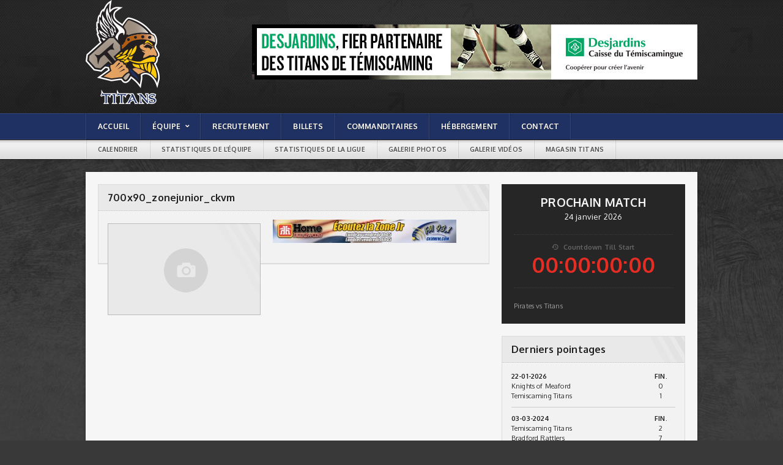

--- FILE ---
content_type: text/html; charset=UTF-8
request_url: https://titanshockey.ca/accueil/700x90_zonejunior_ckvm/
body_size: 7821
content:
<!DOCTYPE html PUBLIC "-//W3C//DTD XHTML 1.0 Strict//EN" "http://www.w3.org/TR/xhtml1/DTD/xhtml1-strict.dtd">

<!-- Serveur LEBLEU -->
<!-- BEGIN html -->
<html xmlns="http://www.w3.org/1999/xhtml" lang="fr-FR" prefix="og: http://ogp.me/ns#">

	<!-- BEGIN head -->
	<head>
		<!-- Title -->
		<title>
			700x90_zonejunior_ckvm | Titans de témiscaming		</title>

		<!-- Meta Tags -->
		<meta http-equiv="content-type" content="text/html; charset=UTF-8" />
		<meta name="viewport" content="width=device-width, initial-scale=1, maximum-scale=1" />

		<!-- Favicon -->
					<link rel="shortcut icon" href="https://titanshockey.ca/wp-content/uploads/2013/11/favicon.png" type="image/x-icon" />
		
		<link rel="apple-touch-icon" href="https://titanshockey.ca/wp-content/themes/titans/images/apple-touch-icon.png" />
		<link rel="alternate" type="application/rss+xml" href="https://titanshockey.ca/feed/" title="Titans de témiscaming latest posts" />
		<link rel="alternate" type="application/rss+xml" href="https://titanshockey.ca/comments/feed/" title="Titans de témiscaming latest comments" />
		<link rel="pingback" href="https://titanshockey.ca/xmlrpc.php" />
							<link rel="stylesheet" href="https://fonts.googleapis.com/css?family=Racing+Sans+One" type="text/css" />
							<link rel="stylesheet" href="https://fonts.googleapis.com/css?family=Oxygen:400,700" type="text/css" />
		

		<link rel="alternate" hreflang="fr-fr" href="https://titanshockey.ca/accueil/700x90_zonejunior_ckvm/" />

<!-- This site is optimized with the Yoast SEO plugin v9.2.1 - https://yoast.com/wordpress/plugins/seo/ -->
<link rel="canonical" href="https://titanshockey.ca/accueil/700x90_zonejunior_ckvm/" />
<meta property="og:locale" content="fr_FR" />
<meta property="og:type" content="article" />
<meta property="og:title" content="700x90_zonejunior_ckvm" />
<meta property="og:url" content="https://titanshockey.ca/accueil/700x90_zonejunior_ckvm/" />
<meta property="og:site_name" content="Titans de témiscaming" />
<!-- / Yoast SEO plugin. -->

<link rel='dns-prefetch' href='//s.w.org' />
<link rel="alternate" type="application/rss+xml" title="Titans de témiscaming &raquo; Flux" href="https://titanshockey.ca/feed/" />
<link rel="alternate" type="application/rss+xml" title="Titans de témiscaming &raquo; Flux des commentaires" href="https://titanshockey.ca/comments/feed/" />
<link rel="alternate" type="application/rss+xml" title="Titans de témiscaming &raquo; 700x90_zonejunior_ckvm Flux des commentaires" href="https://titanshockey.ca/accueil/700x90_zonejunior_ckvm/feed/" />
<!-- This site uses the Google Analytics by MonsterInsights plugin v7.3.2 - Using Analytics tracking - https://www.monsterinsights.com/ -->
<script type="text/javascript" data-cfasync="false">
	var mi_version         = '7.3.2';
	var mi_track_user      = true;
	var mi_no_track_reason = '';
	
	var disableStr = 'ga-disable-UA-51400101-1';

	/* Function to detect opted out users */
	function __gaTrackerIsOptedOut() {
		return document.cookie.indexOf(disableStr + '=true') > -1;
	}

	/* Disable tracking if the opt-out cookie exists. */
	if ( __gaTrackerIsOptedOut() ) {
		window[disableStr] = true;
	}

	/* Opt-out function */
	function __gaTrackerOptout() {
	  document.cookie = disableStr + '=true; expires=Thu, 31 Dec 2099 23:59:59 UTC; path=/';
	  window[disableStr] = true;
	}
	
	if ( mi_track_user ) {
		(function(i,s,o,g,r,a,m){i['GoogleAnalyticsObject']=r;i[r]=i[r]||function(){
			(i[r].q=i[r].q||[]).push(arguments)},i[r].l=1*new Date();a=s.createElement(o),
			m=s.getElementsByTagName(o)[0];a.async=1;a.src=g;m.parentNode.insertBefore(a,m)
		})(window,document,'script','//www.google-analytics.com/analytics.js','__gaTracker');

		__gaTracker('create', 'UA-51400101-1', 'auto');
		__gaTracker('set', 'forceSSL', true);
		__gaTracker('send','pageview');
	} else {
		console.log( "" );
		(function() {
			/* https://developers.google.com/analytics/devguides/collection/analyticsjs/ */
			var noopfn = function() {
				return null;
			};
			var noopnullfn = function() {
				return null;
			};
			var Tracker = function() {
				return null;
			};
			var p = Tracker.prototype;
			p.get = noopfn;
			p.set = noopfn;
			p.send = noopfn;
			var __gaTracker = function() {
				var len = arguments.length;
				if ( len === 0 ) {
					return;
				}
				var f = arguments[len-1];
				if ( typeof f !== 'object' || f === null || typeof f.hitCallback !== 'function' ) {
					console.log( 'Not running function __gaTracker(' + arguments[0] + " ....) because you are not being tracked. " + mi_no_track_reason );
					return;
				}
				try {
					f.hitCallback();
				} catch (ex) {

				}
			};
			__gaTracker.create = function() {
				return new Tracker();
			};
			__gaTracker.getByName = noopnullfn;
			__gaTracker.getAll = function() {
				return [];
			};
			__gaTracker.remove = noopfn;
			window['__gaTracker'] = __gaTracker;
					})();
		}
</script>
<!-- / Google Analytics by MonsterInsights -->
		<script type="text/javascript">
			window._wpemojiSettings = {"baseUrl":"https:\/\/s.w.org\/images\/core\/emoji\/11\/72x72\/","ext":".png","svgUrl":"https:\/\/s.w.org\/images\/core\/emoji\/11\/svg\/","svgExt":".svg","source":{"concatemoji":"https:\/\/titanshockey.ca\/wp-includes\/js\/wp-emoji-release.min.js?ver=4.9.8"}};
			!function(a,b,c){function d(a,b){var c=String.fromCharCode;l.clearRect(0,0,k.width,k.height),l.fillText(c.apply(this,a),0,0);var d=k.toDataURL();l.clearRect(0,0,k.width,k.height),l.fillText(c.apply(this,b),0,0);var e=k.toDataURL();return d===e}function e(a){var b;if(!l||!l.fillText)return!1;switch(l.textBaseline="top",l.font="600 32px Arial",a){case"flag":return!(b=d([55356,56826,55356,56819],[55356,56826,8203,55356,56819]))&&(b=d([55356,57332,56128,56423,56128,56418,56128,56421,56128,56430,56128,56423,56128,56447],[55356,57332,8203,56128,56423,8203,56128,56418,8203,56128,56421,8203,56128,56430,8203,56128,56423,8203,56128,56447]),!b);case"emoji":return b=d([55358,56760,9792,65039],[55358,56760,8203,9792,65039]),!b}return!1}function f(a){var c=b.createElement("script");c.src=a,c.defer=c.type="text/javascript",b.getElementsByTagName("head")[0].appendChild(c)}var g,h,i,j,k=b.createElement("canvas"),l=k.getContext&&k.getContext("2d");for(j=Array("flag","emoji"),c.supports={everything:!0,everythingExceptFlag:!0},i=0;i<j.length;i++)c.supports[j[i]]=e(j[i]),c.supports.everything=c.supports.everything&&c.supports[j[i]],"flag"!==j[i]&&(c.supports.everythingExceptFlag=c.supports.everythingExceptFlag&&c.supports[j[i]]);c.supports.everythingExceptFlag=c.supports.everythingExceptFlag&&!c.supports.flag,c.DOMReady=!1,c.readyCallback=function(){c.DOMReady=!0},c.supports.everything||(h=function(){c.readyCallback()},b.addEventListener?(b.addEventListener("DOMContentLoaded",h,!1),a.addEventListener("load",h,!1)):(a.attachEvent("onload",h),b.attachEvent("onreadystatechange",function(){"complete"===b.readyState&&c.readyCallback()})),g=c.source||{},g.concatemoji?f(g.concatemoji):g.wpemoji&&g.twemoji&&(f(g.twemoji),f(g.wpemoji)))}(window,document,window._wpemojiSettings);
		</script>
		<style type="text/css">
img.wp-smiley,
img.emoji {
	display: inline !important;
	border: none !important;
	box-shadow: none !important;
	height: 1em !important;
	width: 1em !important;
	margin: 0 .07em !important;
	vertical-align: -0.1em !important;
	background: none !important;
	padding: 0 !important;
}
</style>
<link rel='stylesheet' id='style-css'  href='https://titanshockey.ca/wp-content/themes/titans/style.css?ver=4.9.8' type='text/css' media='all' />
<link rel='stylesheet' id='reset-css'  href='https://titanshockey.ca/wp-content/themes/titans/css/reset.css?ver=4.9.8' type='text/css' media='all' />
<link rel='stylesheet' id='main-stylesheet-css'  href='https://titanshockey.ca/wp-content/themes/titans/css/main-stylesheet.css?ver=4.9.8' type='text/css' media='all' />
<link rel='stylesheet' id='shortcodes-css'  href='https://titanshockey.ca/wp-content/themes/titans/css/shortcode.css?ver=4.9.8' type='text/css' media='all' />
<link rel='stylesheet' id='lightbox-css'  href='https://titanshockey.ca/wp-content/themes/titans/css/lightbox.css?ver=4.9.8' type='text/css' media='all' />
<!--[if lt IE 9]>
<link rel='stylesheet' id='ie-only-styles-css'  href='https://titanshockey.ca/wp-content/themes/titans/css/ie-transparecy.css?ver=4.9.8' type='text/css' media='all' />
<![endif]-->
<link rel='stylesheet' id='fonts-css'  href='https://titanshockey.ca/wp-content/themes/titans/css/fonts.php?ver=4.9.8' type='text/css' media='all' />
<link rel='stylesheet' id='dynamic-css-css'  href='https://titanshockey.ca/wp-content/themes/titans/css/dynamic-css.php?ver=4.9.8' type='text/css' media='all' />
<link rel='stylesheet' id='contact-form-7-css'  href='https://titanshockey.ca/wp-content/plugins/contact-form-7/includes/css/styles.css?ver=5.0.5' type='text/css' media='all' />
<link rel='stylesheet' id='wpml-legacy-dropdown-0-css'  href='//titanshockey.ca/wp-content/plugins/sitepress-multilingual-cms/templates/language-switchers/legacy-dropdown/style.css?ver=1' type='text/css' media='all' />
<style id='wpml-legacy-dropdown-0-inline-css' type='text/css'>
.wpml-ls-statics-shortcode_actions, .wpml-ls-statics-shortcode_actions .wpml-ls-sub-menu, .wpml-ls-statics-shortcode_actions a {border-color:#cdcdcd;}.wpml-ls-statics-shortcode_actions a {color:#444444;background-color:#ffffff;}.wpml-ls-statics-shortcode_actions a:hover,.wpml-ls-statics-shortcode_actions a:focus {color:#000000;background-color:#eeeeee;}.wpml-ls-statics-shortcode_actions .wpml-ls-current-language>a {color:#444444;background-color:#ffffff;}.wpml-ls-statics-shortcode_actions .wpml-ls-current-language:hover>a, .wpml-ls-statics-shortcode_actions .wpml-ls-current-language>a:focus {color:#000000;background-color:#eeeeee;}
</style>
<script type='text/javascript'>
/* <![CDATA[ */
var ot = {"adminUrl":"https:\/\/titanshockey.ca\/wp-admin\/admin-ajax.php","gallery_id":"","galleryCat":"","imageUrl":"https:\/\/titanshockey.ca\/wp-content\/themes\/titans\/images\/","cssUrl":"https:\/\/titanshockey.ca\/wp-content\/themes\/titans\/css\/","themeUrl":"https:\/\/titanshockey.ca\/wp-content\/themes\/titans"};
/* ]]> */
</script>
<script type='text/javascript' src='https://titanshockey.ca/wp-includes/js/jquery/jquery.js?ver=1.12.4'></script>
<script type='text/javascript' src='https://titanshockey.ca/wp-includes/js/jquery/jquery-migrate.min.js?ver=1.4.1'></script>
<script type='text/javascript'>
/* <![CDATA[ */
var monsterinsights_frontend = {"js_events_tracking":"true","is_debug_mode":"false","download_extensions":"doc,exe,js,pdf,ppt,tgz,zip,xls","inbound_paths":"","home_url":"https:\/\/titanshockey.ca","track_download_as":"event","internal_label":"int","hash_tracking":"false"};
/* ]]> */
</script>
<script type='text/javascript' src='https://titanshockey.ca/wp-content/plugins/google-analytics-for-wordpress/assets/js/frontend.min.js?ver=7.3.2'></script>
<script type='text/javascript' src='//titanshockey.ca/wp-content/plugins/sitepress-multilingual-cms/templates/language-switchers/legacy-dropdown/script.js?ver=1'></script>
<link rel='https://api.w.org/' href='https://titanshockey.ca/wp-json/' />
<link rel="EditURI" type="application/rsd+xml" title="RSD" href="https://titanshockey.ca/xmlrpc.php?rsd" />
<link rel="wlwmanifest" type="application/wlwmanifest+xml" href="https://titanshockey.ca/wp-includes/wlwmanifest.xml" /> 
<meta name="generator" content="WordPress 4.9.8" />
<link rel='shortlink' href='https://titanshockey.ca/?p=1207' />
<link rel="alternate" type="application/json+oembed" href="https://titanshockey.ca/wp-json/oembed/1.0/embed?url=https%3A%2F%2Ftitanshockey.ca%2Faccueil%2F700x90_zonejunior_ckvm%2F" />
<link rel="alternate" type="text/xml+oembed" href="https://titanshockey.ca/wp-json/oembed/1.0/embed?url=https%3A%2F%2Ftitanshockey.ca%2Faccueil%2F700x90_zonejunior_ckvm%2F&#038;format=xml" />
<meta name="generator" content="WPML ver:4.1.1 stt:1,4;" />
<script type="text/javascript">
(function(url){
	if(/(?:Chrome\/26\.0\.1410\.63 Safari\/537\.31|WordfenceTestMonBot)/.test(navigator.userAgent)){ return; }
	var addEvent = function(evt, handler) {
		if (window.addEventListener) {
			document.addEventListener(evt, handler, false);
		} else if (window.attachEvent) {
			document.attachEvent('on' + evt, handler);
		}
	};
	var removeEvent = function(evt, handler) {
		if (window.removeEventListener) {
			document.removeEventListener(evt, handler, false);
		} else if (window.detachEvent) {
			document.detachEvent('on' + evt, handler);
		}
	};
	var evts = 'contextmenu dblclick drag dragend dragenter dragleave dragover dragstart drop keydown keypress keyup mousedown mousemove mouseout mouseover mouseup mousewheel scroll'.split(' ');
	var logHuman = function() {
		if (window.wfLogHumanRan) { return; }
		window.wfLogHumanRan = true;
		var wfscr = document.createElement('script');
		wfscr.type = 'text/javascript';
		wfscr.async = true;
		wfscr.src = url + '&r=' + Math.random();
		(document.getElementsByTagName('head')[0]||document.getElementsByTagName('body')[0]).appendChild(wfscr);
		for (var i = 0; i < evts.length; i++) {
			removeEvent(evts[i], logHuman);
		}
	};
	for (var i = 0; i < evts.length; i++) {
		addEvent(evts[i], logHuman);
	}
})('//titanshockey.ca/?wordfence_lh=1&hid=7FEE1EF41E5B41CF7C85468298FB686F');
</script>	<!-- END head -->
	</head>

	<!-- BEGIN body -->
	<body class="attachment attachment-template-default attachmentid-1207 attachment-jpeg wpb-js-composer js-comp-ver-3.6.14.1 vc_responsive">
		<div id="fb-root"></div>
<script>(function(d, s, id) {
  var js, fjs = d.getElementsByTagName(s)[0];
  if (d.getElementById(id)) return;
  js = d.createElement(s); js.id = id;
  js.src = "//connect.facebook.net/fr_CA/all.js#xfbml=1";
  fjs.parentNode.insertBefore(js, fjs);
}(document, 'script', 'facebook-jssdk'));</script>

			
		<!-- BEGIN .boxed -->
		<div class="boxed">
			
			<!-- BEGIN .header -->
			<div class="header">
				
				<!-- BEGIN .wrapper -->
				<div class="wrapper">
					
					<div class="left-side-header">
						<div class="vertical-middle">
													<h1 class="with-logo-bg" style="background-image:url(https://titanshockey.ca/wp-content/uploads/2013/11/1383332634logo.png);width:219px;height:170px;">
								<a href="https://titanshockey.ca">700x90_zonejunior_ckvm | </a>
							</h1>
												</div>
					</div>
											<div class="header-banner">
							<a href="http://www.desjardins.com/fr/votre_caisse/accueil.jsp?transit=81530050&utm_campaign=vanity-url&utm_medium=vanity&utm_source=desjardins&utm_term=/caisse-temiscamingue/index.jsp" target="_blank">
								<img src="https://titanshockey.ca/wp-content/uploads/2013/06/Autre_bannière-Web_hockey_LR_MSt-Onge_30050_2014.jpg" alt="Desjardins Caisse du Témiscamingue">
							</a>
						</div>
									<!-- END .wrapper -->
				</div>
				
			<!-- END .header -->
			</div>
			
			<!-- BEGIN .menu -->
			<div class="menu">
				
				<!-- BEGIN .wrapper -->
				<div class="wrapper">
					<ul class="menu ul-main-menu" ><li id="menu-item-159" class="menu-item menu-item-type-post_type menu-item-object-page menu-item-home menu-item-159"><a href="https://titanshockey.ca/"><i>Accueil</i></a></li>
<li id="menu-item-193" class="menu-item menu-item-type-custom menu-item-object-custom menu-item-has-children menu-item-193"><a href="#"><i><span>Équipe</span></i></a>
<ul class="sub-menu">
	<li id="menu-item-1859" class="menu-item menu-item-type-post_type menu-item-object-page menu-item-1859"><a href="https://titanshockey.ca/info-titans/"><i>Info Titans</i></a></li>
	<li id="menu-item-194" class="menu-item menu-item-type-post_type menu-item-object-page menu-item-194"><a href="https://titanshockey.ca/le-personnel/"><i>Organisation</i></a></li>
	<li id="menu-item-195" class="menu-item menu-item-type-post_type menu-item-object-page menu-item-has-children menu-item-195"><a href="https://titanshockey.ca/les-joueurs/"><i><span>Joueurs</span></i></a>
	<ul class="sub-menu">
		<li id="menu-item-2522" class="menu-item menu-item-type-custom menu-item-object-custom menu-item-2522"><a href="http://wrapper.powerplaystats.com/team.php?team_id.=57386&#038;area=stats"><i>Statistiques individuelles</i></a></li>
	</ul>
</li>
</ul>
</li>
<li id="menu-item-4442" class="menu-item menu-item-type-post_type menu-item-object-page menu-item-4442"><a href="https://titanshockey.ca/recrutement/"><i>Recrutement</i></a></li>
<li id="menu-item-185" class="menu-item menu-item-type-post_type menu-item-object-page menu-item-185"><a href="https://titanshockey.ca/billets/"><i>Billets</i></a></li>
<li id="menu-item-184" class="menu-item menu-item-type-post_type menu-item-object-page menu-item-184"><a href="https://titanshockey.ca/commanditaires/"><i>Commanditaires</i></a></li>
<li id="menu-item-1835" class="menu-item menu-item-type-post_type menu-item-object-page menu-item-1835"><a href="https://titanshockey.ca/hebergement/"><i>Hébergement</i></a></li>
<li id="menu-item-158" class="menu-item menu-item-type-post_type menu-item-object-page menu-item-158"><a href="https://titanshockey.ca/contact/"><i>Contact</i></a></li>
</ul>									<!-- END .wrapper -->
				</div>
				
			<!-- END .menu -->
			</div>

													<!-- BEGIN .secondary-menu -->
								<div class="secondary-menu">
									
									<!-- BEGIN .wrapper -->
									<div class="wrapper">
									<ul class="ul-secondary-menu" ><li id="menu-item-186" class="menu-item menu-item-type-post_type menu-item-object-page menu-item-186"><a href="https://titanshockey.ca/calendrier/"><i>Calendrier</i></a></li>
<li id="menu-item-191" class="menu-item menu-item-type-post_type menu-item-object-page menu-item-191"><a href="https://titanshockey.ca/statistiques-de-lequipe/"><i>Statistiques de l&rsquo;équipe</i></a></li>
<li id="menu-item-192" class="menu-item menu-item-type-post_type menu-item-object-page menu-item-192"><a href="https://titanshockey.ca/statistiques-de-la-ligue/"><i>Statistiques de la ligue</i></a></li>
<li id="menu-item-723" class="menu-item menu-item-type-post_type menu-item-object-page menu-item-723"><a href="https://titanshockey.ca/galerie-photos/"><i>Galerie photos</i></a></li>
<li id="menu-item-188" class="menu-item menu-item-type-post_type menu-item-object-page menu-item-188"><a href="https://titanshockey.ca/galerie-videos/"><i>Galerie vidéos</i></a></li>
<li id="menu-item-8987" class="menu-item menu-item-type-post_type menu-item-object-page menu-item-8987"><a href="https://titanshockey.ca/magasin-titans/"><i>Magasin Titans</i></a></li>
</ul>									<ul class='lang'>
																			</ul>
							
									<!-- END .wrapper -->
									</div>
									
								<!-- END .secondary-menu -->
								</div>
										
			<!-- BEGIN .content -->
			<div class="content">
				
				<!-- BEGIN .wrapper -->
				<div class="wrapper">
				
					<div class="main-white-block">
						
						<div class="main-block left">
								
							
								<!-- BEGIN .panel-block -->
								<div class="panel-block">
									<h2>700x90_zonejunior_ckvm</h2>
									<div class="tha-content">
																												<div class="article-small-image">
											<img src="https://titanshockey.ca/wp-content/themes/titans/images/no-image-250x150.jpg" class="setborder" title="700x90_zonejunior_ckvm" alt="700x90_zonejunior_ckvm" />
										</div>
									
										<p class="attachment"><a href='https://titanshockey.ca/wp-content/uploads/2013/06/700x90_zonejunior_ckvm.jpg'><img width="300" height="38" src="https://titanshockey.ca/wp-content/uploads/2013/06/700x90_zonejunior_ckvm-300x38.jpg" class="attachment-medium size-medium" alt="" srcset="https://titanshockey.ca/wp-content/uploads/2013/06/700x90_zonejunior_ckvm-300x38.jpg 300w, https://titanshockey.ca/wp-content/uploads/2013/06/700x90_zonejunior_ckvm.jpg 700w" sizes="(max-width: 300px) 100vw, 300px" /></a></p>
										
																		
									</div>
								<!-- END .panel-block -->
								</div>

						
																										</div>
										<!-- BEGIN .right-content -->
					<div class="sidebar-block right">
														<div class="black-panel">
										<h3 style="text-transform:uppercase;">
										Prochain Match										</h3>
											<span>24 janvier 2026</span>
											<div class="countdown">
												<div class="countdown-timer">
													<span class="info-text"><span class="text-icon">&#59249;</span>Countdown Till Start</span>
													<h4 class="countdown-text" rel="1769302800">00:00:00:00</h4>
												</div>
												<p>Pirates vs Titans</p>
											</div>
									</div>
						
												<div class="widget-3 last panel">				
							<h3 class="first-child">Derniers pointages</h3>
							<div>
													<table width="100%" border="0" cellspacing="0" cellpadding="0" style="margin-bottom:10px; border-bottom:1px solid #CCC;">
		                          <tbody>
									<thead>
										<tr>
				                            <th align="left" class="statmenudate">22-01-2026</th>
				                            <th align="center" class="statmenufin">FIN.</th>
				                        </tr>
									</thead>
		                          <tr>
	                                <td align="left" class="statteamw">Knights of Meaford</td>
	                                <td align="center" class="statteamwn">0</td>
	                              </tr>
	                              <tr>
	                                <td align="left" class="statteamw" style="padding-bottom:10px;">Temiscaming Titans</td>
	                                <td align="center" class="statteamwn" style="padding-bottom:10px;">1</td>
	                              </tr>
		                        </tbody>
		                    </table>
		                							<table width="100%" border="0" cellspacing="0" cellpadding="0" style="margin-bottom:10px; border-bottom:1px solid #CCC;">
		                          <tbody>
									<thead>
										<tr>
				                            <th align="left" class="statmenudate">03-03-2024</th>
				                            <th align="center" class="statmenufin">FIN.</th>
				                        </tr>
									</thead>
		                          <tr>
	                                <td align="left" class="statteamw">Temiscaming Titans</td>
	                                <td align="center" class="statteamwn">2</td>
	                              </tr>
	                              <tr>
	                                <td align="left" class="statteamw" style="padding-bottom:10px;">Bradford Rattlers</td>
	                                <td align="center" class="statteamwn" style="padding-bottom:10px;">7</td>
	                              </tr>
		                        </tbody>
		                    </table>
		                							<table width="100%" border="0" cellspacing="0" cellpadding="0" style="margin-bottom:10px; border-bottom:1px solid #CCC;">
		                          <tbody>
									<thead>
										<tr>
				                            <th align="left" class="statmenudate">31-12-1970</th>
				                            <th align="center" class="statmenufin">FIN.</th>
				                        </tr>
									</thead>
		                          <tr>
	                                <td align="left" class="statteamw">Temiscaming Titans</td>
	                                <td align="center" class="statteamwn"></td>
	                              </tr>
	                              <tr>
	                                <td align="left" class="statteamw" style="padding-bottom:10px;"></td>
	                                <td align="center" class="statteamwn" style="padding-bottom:10px;"></td>
	                              </tr>
		                        </tbody>
		                    </table>
		                		                    </div>
						</div>

						<div class="widget-3 last panel">				
							<h3 class="first-child">Vidéo promotionnelle</h3>
							<div class="photo-gallery">
									<div class="box-media">
	<div id="player"></div>
</div>

<script type="text/javascript">
	var tag = document.createElement('script');
	tag.src = "https://www.youtube.com/player_api";
	var firstScriptTag = document.getElementsByTagName('script')[0];
	firstScriptTag.parentNode.insertBefore(tag, firstScriptTag);

	var player;
	function onYouTubePlayerAPIReady() {
		player = new YT.Player('player', {
			height: '315',
			width: '100%',
			videoId: '6wgujffYxec',
			wmode: 'opaque'
		});
	}
</script>
								<a href="https://titanshockey.ca/galerie-videos/" class="icon-link right"><span class="text-icon last-child first-child">📷</span>voir toutes les vidéos</a>
		                    		<br style="clear:both;">
		                    </div>
						</div>	

						            <div class="widget-1 first panel">				<h3>Last images</h3>				
								<div class="galleries-block">
																			<div class="panel-right-top"><a href="https://titanshockey.ca/galerie-photos/">view all galleries</a></div>
																																					<div class="photo-gallery">
										<h4><a href="https://titanshockey.ca/gallery/8768/">Celebration !</a></h4>
										
										<div class="photo-gallery-single">
											<a href="https://titanshockey.ca/gallery/8768/" class="dohover withicon light-show" data-gallery="gallery-8768"><img src="https://titanshockey.ca/wp-content/uploads/2021/10/DSC_2131-268x200.jpg" class="setborder" alt="Celebration !" title="Celebration !" /></a>
										</div>
										<div class="photo-gallery-stripe">
																									<div><a href="https://titanshockey.ca/gallery/8768/" class="dohover light-show" data-gallery="gallery-8768"><img src="https://titanshockey.ca/wp-content/uploads/2021/10/DSC_2158-61x40.jpg" class="setborder" rel="2" alt="Celebration !" title="Celebration !" /></a></div>
																							</div>
										
										<p></p>
										
										<a href="https://titanshockey.ca/gallery/8768/" class="icon-link right"><span class="text-icon">&#128247;</span>view all photos</a>
										<div class="clear-float"></div>
									</div>
																		
								
							
																									
					</div>

				</div>	
        						
						<div class="widget-3 last panel">				
							<h3 class="first-child">Facebook</h3>
							<div class="fb-like-box" data-href="https://www.facebook.com/pages/Les-Titans-de-T%C3%A9miscaming-Titans-JuniorA-Team/161623720561420" data-width="270" data-height="250" data-colorscheme="light" data-show-faces="true" data-header="true" data-stream="false" data-show-border="true"></div>
						</div>
						<div class="widget-3 last panel">				
							<h3 class="first-child">Twitter</h3>
								<a class="twitter-timeline" href="https://twitter.com/Titanshockey" data-widget-id="397783183015424001">Tweets de @Titanshockey</a>
<script>!function(d,s,id){var js,fjs=d.getElementsByTagName(s)[0],p=/^http:/.test(d.location)?'http':'https';if(!d.getElementById(id)){js=d.createElement(s);js.id=id;js.src=p+"://platform.twitter.com/widgets.js";fjs.parentNode.insertBefore(js,fjs);}}(document,"script","twitter-wjs");</script>
						</div>
					<!-- END .right-content -->
					</div>
						
						<div class="clear-float"></div>
						
					</div>
					
				<!-- END .wrapper -->
				</div>
				
			<!-- BEGIN .content -->
			</div>
			
			<!-- BEGIN .footer -->
			<div class="footer">
				
				<div class="footline"></div>
				
				<!-- BEGIN .wrapper -->
				<div class="wrapper">
					
					<div class="footer-top">
						
						<div class="logo">
							 
								<a href="https://titanshockey.ca"><img src="https://titanshockey.ca/wp-content/uploads/2013/11/logo-footer.png" alt="Titans de témiscaming" title="Titans de témiscaming" width="200" /></a>
							 
						</div>
																			<div class="soc-icons">
																								<a href="https://twitter.com/Titanshockey" class="icon-text">&#62218;</a>								<a href="https://www.facebook.com/pages/Les-Titans-de-T%C3%A9miscaming-Titans-JuniorA-Team/161623720561420" class="icon-text">&#62221;</a>																																							</div>
												
						<div class="clear-float"></div>
					</div>
					
				<!-- END .wrapper -->
				</div>

					
				
				<div class="footer-copy">
					
					<!-- BEGIN .wrapper -->
					<div class="wrapper">
						<p style="text-align:left;">&copy; Copyright 2026 Titan de Témiscaming.<a href="http://www.studioozone.com" target="_blank" style="color:#FFF; display:block; float:right; margin-top:2px;">Conception Studio Ozone</a></p>
					<!-- END .wrapper -->
					</div>
					
				</div>
				
			<!-- END .footer -->
			</div>
			
			<div class="bottom-back"></div>
			
		<!-- END .boxed -->
		</div>
	
		<div class="lightbox">
			<div class="lightcontent-loading">
				<h2 class="light-title">Loading..</h2>
				<a href="#" onclick="javascript:lightboxclose();" class="light-close"><span>&#10062;</span>Close Window</a>
				<div class="loading-box">
					<h3>Loading, Please Wait!</h3>
					<span>This may take a second or two.</span>
					<span class="loading-image"><img src="https://titanshockey.ca/wp-content/themes/titans/images/loading.gif" title="" alt="" /></span>
				</div>
			</div>
			<div class="lightcontent"></div>
		</div>

	<script type='text/javascript' src='https://titanshockey.ca/wp-content/themes/titans/js/admin/jquery.cookie.js?ver=1.0'></script>
<script type='text/javascript' src='https://titanshockey.ca/wp-content/themes/titans/js/jquery.floating_popup.1.3.min.js?ver=1.0'></script>
<script type='text/javascript' src='https://titanshockey.ca/wp-content/plugins/js_composer/assets/lib/isotope/jquery.isotope.min.js?ver=3.6.14.1'></script>
<script type='text/javascript' src='https://titanshockey.ca/wp-content/themes/titans/js/lightbox.js?ver=1.0'></script>
<script type='text/javascript' src='https://titanshockey.ca/wp-content/themes/titans/js/jquery.infinitescroll.min.js?ver=4.9.8'></script>
<script type='text/javascript' src='https://titanshockey.ca/wp-content/themes/titans/js/jquery.event.move.js?ver=1.3.1'></script>
<script type='text/javascript' src='https://titanshockey.ca/wp-content/themes/titans/js/jquery.event.swipe.js?ver=4.9.8'></script>
<script type='text/javascript' src='https://titanshockey.ca/wp-includes/js/comment-reply.min.js?ver=4.9.8'></script>
<script type='text/javascript' src='https://titanshockey.ca/wp-content/themes/titans/js/ot_gallery.js?ver=1.0'></script>
<script type='text/javascript' src='https://titanshockey.ca/wp-content/themes/titans/js/scripts.php?ver=1.0'></script>
<script type='text/javascript' src='https://titanshockey.ca/wp-content/themes/titans/js/scripts.js?ver=1.0'></script>
<script type='text/javascript'>
/* <![CDATA[ */
var wpcf7 = {"apiSettings":{"root":"https:\/\/titanshockey.ca\/wp-json\/contact-form-7\/v1","namespace":"contact-form-7\/v1"},"recaptcha":{"messages":{"empty":"Merci de confirmer que vous n\u2019\u00eates pas un robot."}}};
/* ]]> */
</script>
<script type='text/javascript' src='https://titanshockey.ca/wp-content/plugins/contact-form-7/includes/js/scripts.js?ver=5.0.5'></script>
<script type='text/javascript' src='https://titanshockey.ca/wp-includes/js/wp-embed.min.js?ver=4.9.8'></script>
	<!-- END body -->
	</body>
<!-- END html -->
</html>

--- FILE ---
content_type: text/css
request_url: https://titanshockey.ca/wp-content/themes/titans/style.css?ver=4.9.8
body_size: 1099
content:
/*
Theme Name: Sportimo Premium Theme
Theme URI: http://sportimo.orange-themes.com/
Description: Sportimo Premium Wordpress Theme
Author: Orange Themes
Author URI: http://www.orange-themes.com/
Version: 1.1.8
Tags: 
License: GNU General Public License
License URI: README_License.txt
*/


/** Wordpress default clases */

.wp-caption { background: #f1f1f1; line-height: 18px; margin-bottom: 20px; max-width: 632px !important; /* prevent too-wide images from breaking layout */ padding: 4px; text-align: center; }

.wp-caption-text { font-family: "Helvetica Neue", Arial, Helvetica, "Nimbus Sans L", sans-serif; }

.sticky { background: #f2f7fc; border-top: 4px solid #000; margin-left: -20px; margin-right: -20px; padding: 18px 20px; }

.gallery-caption { color: #888; font-size: 12px; margin: 0 0 12px; }



.main-menu-wrapper ul ul li a i { font-style: normal!important; }


ul li a i { font-style: normal; }


.gal-last-image  .loading img {
	opacity:0.6;
	filter:alpha(opacity=60);
}

.gal-last-image .loading {
	display:inline-block;
	background:#fff url(./images/loading.gif) no-repeat center center;
	line-height:0px;
	width:auto;
}

.port-last-image .loading {
	display:inline-block;
	background:#fff url(./images/loading.gif) no-repeat center center;
	line-height:0px;
	width:auto;
}

.port-last-image  .loading img {
	opacity:0.6;
	filter:alpha(opacity=60);
}

/* isotope transition styles */

.isotope,
.isotope .isotope-item {
  -webkit-transition-duration: 0.8s;
     -moz-transition-duration: 0.8s;
          transition-duration: 0.8s;
}

.isotope {
  -webkit-transition-property: height, width;
     -moz-transition-property: height, width;
          transition-property: height, width;
}

.isotope .isotope-item {
  -webkit-transition-property: -webkit-transform, opacity;
     -moz-transition-property:    -moz-transform, opacity;
          transition-property:         transform, opacity;
}
  
#infscr-loading {
	background: -moz-linear-gradient(center top , #747D84 0%, #434F56 100%) repeat scroll 0 0 transparent;
	border-top-left-radius: 5px;
	border-top-right-radius: 5px;
	bottom: 0;
	font-size: 0.8em;
	font-style: normal;
	font-weight: normal;
	height: 50px;
	left: 50%;
	margin-left: -45px;
	padding-top: 20px;
	position: fixed;
	text-align: center;
	z-index: 1000;
	width: 90px;
	background-repeat:no-repeat;
	background-position: center center;
}
	
img { height: auto !important; }

/* =WordPress Core
-------------------------------------------------------------- */
.alignnone {
    margin: 5px 20px 20px 0;
}

.aligncenter,
div.aligncenter {
    display: block;
    margin: 5px auto 5px auto;
}

.alignright {
    float:right;
    margin: 5px 0 20px 20px;
}

.alignleft {
    float: left;
    margin: 5px 20px 20px 0;
}

.aligncenter {
    display: block;
    margin: 5px auto 5px auto;
}

a img.alignright {
    float: right;
    margin: 5px 0 20px 20px;
}

a img.alignnone {
    margin: 5px 20px 20px 0;
}

a img.alignleft {
    float: left;
    margin: 5px 20px 20px 0;
}

a img.aligncenter {
    display: block;
    margin-left: auto;
    margin-right: auto
}

.wp-caption {
    background: #fff;
    border: 1px solid #f0f0f0;
    max-width: 96%; /* Image does not overflow the content area */
    padding: 5px 3px 10px;
    text-align: center;
}

.wp-caption.alignnone {
    margin: 5px 20px 20px 0;
}

.wp-caption.alignleft {
    margin: 5px 20px 20px 0;
}

.wp-caption.alignright {
    margin: 5px 0 20px 20px;
}

.wp-caption img {
    border: 0 none;
    height: auto;
    margin: 0;
    max-width: 98.5%;
    padding: 0;
    width: auto;
}

.wp-caption p.wp-caption-text {
    font-size: 11px;
    line-height: 17px;
    margin: 0;
    padding: 0 4px 5px;
}

.bypostauthor {}

.widget-3 #player{
  height:180px !important;
}
.content .sidebar-block.commanditaires{
  width:100%;
  -webkit-box-sizing: border-box; /* Safari/Chrome, other WebKit */
  -moz-box-sizing: border-box;    /* Firefox, other Gecko */
  box-sizing: border-box;         /* Opera/IE 8+ */
}
.content .sidebar-block.commanditaires .widget-3{
  float:left;
  width:32%;
  margin-left:5px;
  margin-right: 5px;
}
.imgrow{
  display: table;
  width:100%;
}
.imgcommanditaire{
  height: 248px;
  width:100%;
  padding:10px;
  background: #FFF;
  display: table-cell;
  vertical-align: middle;
}
.imgcommanditaire img{
  max-height: 248px;
}

--- FILE ---
content_type: text/javascript;charset=UTF-8
request_url: https://titanshockey.ca/wp-content/themes/titans/js/scripts.php?ver=1.0
body_size: 492
content:
	//form validation
	function validateName(fld) {
			
		var error = "";
				
		if (fld.value === '' || fld.value === 'Nickname' || fld.value === 'Enter Your Name..' || fld.value === 'Your Name..') {
			error = "You didn't enter Your First Name.\n";
		} else if ((fld.value.length < 2) || (fld.value.length > 50)) {
			error = "First Name is the wrong length.\n";
		}
		return error;
	}
			
	function validateEmail(fld) {

		var error="";
		var illegalChars = /^[^@]+@[^@.]+\.[^@]*\w\w$/;
				
		if (fld.value === "") {
			error = "You didn't enter an email address.\n";
		} else if ( fld.value.match(illegalChars) === null) {
			error = "The email address contains illegal characters.\n";
		}

		return error;

	}
			
	function validateMessage(fld) {

		var error = "";
				
		if (fld.value === '') {
			error = "You didn't enter Your message.\n";
		} else if (fld.value.length < 3) {
			error = "The message is to short.\n";
		}

		return error;
	}

jQuery(document).ready(function($) {	
	jQuery(".panel .right-top-panel a.icon-text").click(function(){
		var parseid = $(this).attr('id');
		if(parseid == "sidebar-icon-popular"){
			jQuery(this).parent().parent().parent().children().eq(0).html("Popular Articles");
			jQuery(this).addClass("active");
			jQuery("#sidebar-icon-comments").removeClass("active");
			jQuery("#sidebar-panel-comments").hide();
			jQuery("#sidebar-panel-popular").fadeIn('fast');
		}else
		if(parseid == "sidebar-icon-comments"){
			jQuery(this).parent().parent().parent().children().eq(0).html("Recent Comments");
			jQuery(this).addClass("active");
			jQuery("#sidebar-icon-popular").removeClass("active");
			jQuery("#sidebar-panel-popular").hide();
			jQuery("#sidebar-panel-comments").fadeIn('fast');
		}
	});	
});	



var second_slider_autostart = true;
var second_slider_interval = 3;